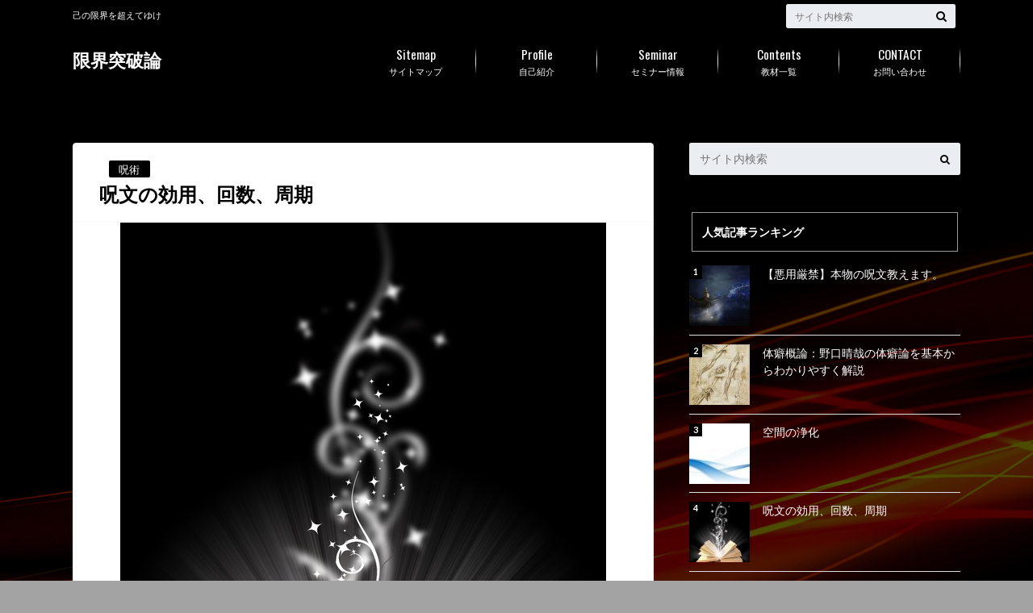

--- FILE ---
content_type: text/html; charset=UTF-8
request_url: https://genkaitopparon.com/archives/486
body_size: 19129
content:
<!doctype html>

<!--[if lt IE 7]><html lang="ja"
	prefix="og: https://ogp.me/ns#"  class="no-js lt-ie9 lt-ie8 lt-ie7"><![endif]-->
<!--[if (IE 7)&!(IEMobile)]><html lang="ja"
	prefix="og: https://ogp.me/ns#"  class="no-js lt-ie9 lt-ie8"><![endif]-->
<!--[if (IE 8)&!(IEMobile)]><html lang="ja"
	prefix="og: https://ogp.me/ns#"  class="no-js lt-ie9"><![endif]-->
<!--[if gt IE 8]><!--> <html lang="ja"
	prefix="og: https://ogp.me/ns#"  class="no-js"><!--<![endif]-->

	<head>
		<meta charset="utf-8">

		<meta http-equiv="X-UA-Compatible" content="IE=edge">

		

		<meta name="HandheldFriendly" content="True">
		<meta name="MobileOptimized" content="320">
		<meta name="viewport" content="width=device-width, initial-scale=1"/>
		<link rel="apple-touch-icon" href="https://genkaitopparon.com/wp-content/uploads/2016/10/0001.jpg">
		<link rel="icon" href="https://genkaitopparon.com/wp-content/uploads/2016/10/0001.jpg">

		<link rel="pingback" href="https://genkaitopparon.com/xmlrpc.php">

		<!--[if IE]><link rel="shortcut icon" href="https://genkaitopparon.com/wp-content/uploads/2016/10/0001.jpg"><![endif]-->		<!--[if lt IE 9]>
		<script src="//html5shiv.googlecode.com/svn/trunk/html5.js"></script>
		<script src="//css3-mediaqueries-js.googlecode.com/svn/trunk/css3-mediaqueries.js"></script>
		<![endif]-->



		
		<!-- All in One SEO 4.1.5.3 -->
		<title>呪文の効用、回数、周期 | 限界突破論</title>
		<meta name="robots" content="noindex, nofollow, max-image-preview:large" />
		<link rel="canonical" href="https://genkaitopparon.com/archives/486" />
		<meta property="og:locale" content="ja_JP" />
		<meta property="og:site_name" content="限界突破論 | 己の限界を超えてゆけ" />
		<meta property="og:type" content="article" />
		<meta property="og:title" content="呪文の効用、回数、周期 | 限界突破論" />
		<meta property="og:url" content="https://genkaitopparon.com/archives/486" />
		<meta property="article:published_time" content="2016-03-31T06:14:50+00:00" />
		<meta property="article:modified_time" content="2016-10-13T07:44:39+00:00" />
		<meta name="twitter:card" content="summary" />
		<meta name="twitter:domain" content="genkaitopparon.com" />
		<meta name="twitter:title" content="呪文の効用、回数、周期 | 限界突破論" />
		<script type="application/ld+json" class="aioseo-schema">
			{"@context":"https:\/\/schema.org","@graph":[{"@type":"WebSite","@id":"https:\/\/genkaitopparon.com\/#website","url":"https:\/\/genkaitopparon.com\/","name":"\u9650\u754c\u7a81\u7834\u8ad6","description":"\u5df1\u306e\u9650\u754c\u3092\u8d85\u3048\u3066\u3086\u3051","inLanguage":"ja","publisher":{"@id":"https:\/\/genkaitopparon.com\/#organization"}},{"@type":"Organization","@id":"https:\/\/genkaitopparon.com\/#organization","name":"\u9650\u754c\u7a81\u7834\u8ad6","url":"https:\/\/genkaitopparon.com\/"},{"@type":"BreadcrumbList","@id":"https:\/\/genkaitopparon.com\/archives\/486#breadcrumblist","itemListElement":[{"@type":"ListItem","@id":"https:\/\/genkaitopparon.com\/#listItem","position":1,"item":{"@type":"WebPage","@id":"https:\/\/genkaitopparon.com\/","name":"\u30db\u30fc\u30e0","description":"\u5df1\u306e\u9650\u754c\u306b\u6311\u6226\u3057\u7d9a\u3051\u308b\u4eba\u751f\u3092\u9078\u3093\u3060\u3042\u306a\u305f\u306b\u5411\u3051\u3066\u3001\u305d\u306e\u624b\u52a9\u3051\u3092\u3059\u308b\u305f\u3081\u306b\u8d85\u5b9f\u8df5\u7684\u306a\u6210\u529f\u6cd5\u5247\u3067\u3042\u308b\u300c\u9650\u754c\u7a81\u7834\u8ad6\u300d\u3092\u304a\u4f1d\u3048\u3057\u3066\u3044\u304d\u307e\u3059\u3002","url":"https:\/\/genkaitopparon.com\/"}}]},{"@type":"Person","@id":"https:\/\/genkaitopparon.com\/archives\/author\/koumoto#author","url":"https:\/\/genkaitopparon.com\/archives\/author\/koumoto","name":"koumoto","image":{"@type":"ImageObject","@id":"https:\/\/genkaitopparon.com\/archives\/486#authorImage","url":"https:\/\/genkaitopparon.com\/wp-content\/uploads\/2018\/09\/koumoto_avatar_1537260733-96x96.jpg","width":96,"height":96,"caption":"koumoto"}},{"@type":"WebPage","@id":"https:\/\/genkaitopparon.com\/archives\/486#webpage","url":"https:\/\/genkaitopparon.com\/archives\/486","name":"\u546a\u6587\u306e\u52b9\u7528\u3001\u56de\u6570\u3001\u5468\u671f | \u9650\u754c\u7a81\u7834\u8ad6","inLanguage":"ja","isPartOf":{"@id":"https:\/\/genkaitopparon.com\/#website"},"breadcrumb":{"@id":"https:\/\/genkaitopparon.com\/archives\/486#breadcrumblist"},"author":"https:\/\/genkaitopparon.com\/archives\/author\/koumoto#author","creator":"https:\/\/genkaitopparon.com\/archives\/author\/koumoto#author","image":{"@type":"ImageObject","@id":"https:\/\/genkaitopparon.com\/#mainImage","url":"https:\/\/genkaitopparon.com\/wp-content\/uploads\/2016\/03\/Fotolia_11126858_S.jpg","width":602,"height":797,"caption":"Open book magic on black"},"primaryImageOfPage":{"@id":"https:\/\/genkaitopparon.com\/archives\/486#mainImage"},"datePublished":"2016-03-31T06:14:50+09:00","dateModified":"2016-10-13T07:44:39+09:00"},{"@type":"Article","@id":"https:\/\/genkaitopparon.com\/archives\/486#article","name":"\u546a\u6587\u306e\u52b9\u7528\u3001\u56de\u6570\u3001\u5468\u671f | \u9650\u754c\u7a81\u7834\u8ad6","inLanguage":"ja","headline":"\u546a\u6587\u306e\u52b9\u7528\u3001\u56de\u6570\u3001\u5468\u671f","author":{"@id":"https:\/\/genkaitopparon.com\/archives\/author\/koumoto#author"},"publisher":{"@id":"https:\/\/genkaitopparon.com\/#organization"},"datePublished":"2016-03-31T06:14:50+09:00","dateModified":"2016-10-13T07:44:39+09:00","articleSection":"\u546a\u8853, \u8aad\u8005\u304b\u3089\u306e\u58f0","mainEntityOfPage":{"@id":"https:\/\/genkaitopparon.com\/archives\/486#webpage"},"isPartOf":{"@id":"https:\/\/genkaitopparon.com\/archives\/486#webpage"},"image":{"@type":"ImageObject","@id":"https:\/\/genkaitopparon.com\/#articleImage","url":"https:\/\/genkaitopparon.com\/wp-content\/uploads\/2016\/03\/Fotolia_11126858_S.jpg","width":602,"height":797,"caption":"Open book magic on black"}}]}
		</script>
		<!-- All in One SEO -->

<link rel='dns-prefetch' href='//ajax.googleapis.com' />
<link rel='dns-prefetch' href='//fonts.googleapis.com' />
<link rel='dns-prefetch' href='//maxcdn.bootstrapcdn.com' />
<link rel='dns-prefetch' href='//s.w.org' />
<link rel="alternate" type="application/rss+xml" title="限界突破論 &raquo; フィード" href="https://genkaitopparon.com/feed" />
<link rel="alternate" type="application/rss+xml" title="限界突破論 &raquo; コメントフィード" href="https://genkaitopparon.com/comments/feed" />
<link rel="alternate" type="application/rss+xml" title="限界突破論 &raquo; 呪文の効用、回数、周期 のコメントのフィード" href="https://genkaitopparon.com/archives/486/feed" />
		<!-- This site uses the Google Analytics by ExactMetrics plugin v7.10.0 - Using Analytics tracking - https://www.exactmetrics.com/ -->
							<script
				src="//www.googletagmanager.com/gtag/js?id=UA-56062363-16"  data-cfasync="false" data-wpfc-render="false" type="text/javascript" async></script>
			<script data-cfasync="false" data-wpfc-render="false" type="text/javascript">
				var em_version = '7.10.0';
				var em_track_user = true;
				var em_no_track_reason = '';
				
								var disableStrs = [
															'ga-disable-UA-56062363-16',
									];

				/* Function to detect opted out users */
				function __gtagTrackerIsOptedOut() {
					for (var index = 0; index < disableStrs.length; index++) {
						if (document.cookie.indexOf(disableStrs[index] + '=true') > -1) {
							return true;
						}
					}

					return false;
				}

				/* Disable tracking if the opt-out cookie exists. */
				if (__gtagTrackerIsOptedOut()) {
					for (var index = 0; index < disableStrs.length; index++) {
						window[disableStrs[index]] = true;
					}
				}

				/* Opt-out function */
				function __gtagTrackerOptout() {
					for (var index = 0; index < disableStrs.length; index++) {
						document.cookie = disableStrs[index] + '=true; expires=Thu, 31 Dec 2099 23:59:59 UTC; path=/';
						window[disableStrs[index]] = true;
					}
				}

				if ('undefined' === typeof gaOptout) {
					function gaOptout() {
						__gtagTrackerOptout();
					}
				}
								window.dataLayer = window.dataLayer || [];

				window.ExactMetricsDualTracker = {
					helpers: {},
					trackers: {},
				};
				if (em_track_user) {
					function __gtagDataLayer() {
						dataLayer.push(arguments);
					}

					function __gtagTracker(type, name, parameters) {
						if (!parameters) {
							parameters = {};
						}

						if (parameters.send_to) {
							__gtagDataLayer.apply(null, arguments);
							return;
						}

						if (type === 'event') {
							
														parameters.send_to = exactmetrics_frontend.ua;
							__gtagDataLayer(type, name, parameters);
													} else {
							__gtagDataLayer.apply(null, arguments);
						}
					}

					__gtagTracker('js', new Date());
					__gtagTracker('set', {
						'developer_id.dNDMyYj': true,
											});
															__gtagTracker('config', 'UA-56062363-16', {"forceSSL":"true"} );
										window.gtag = __gtagTracker;										(function () {
						/* https://developers.google.com/analytics/devguides/collection/analyticsjs/ */
						/* ga and __gaTracker compatibility shim. */
						var noopfn = function () {
							return null;
						};
						var newtracker = function () {
							return new Tracker();
						};
						var Tracker = function () {
							return null;
						};
						var p = Tracker.prototype;
						p.get = noopfn;
						p.set = noopfn;
						p.send = function () {
							var args = Array.prototype.slice.call(arguments);
							args.unshift('send');
							__gaTracker.apply(null, args);
						};
						var __gaTracker = function () {
							var len = arguments.length;
							if (len === 0) {
								return;
							}
							var f = arguments[len - 1];
							if (typeof f !== 'object' || f === null || typeof f.hitCallback !== 'function') {
								if ('send' === arguments[0]) {
									var hitConverted, hitObject = false, action;
									if ('event' === arguments[1]) {
										if ('undefined' !== typeof arguments[3]) {
											hitObject = {
												'eventAction': arguments[3],
												'eventCategory': arguments[2],
												'eventLabel': arguments[4],
												'value': arguments[5] ? arguments[5] : 1,
											}
										}
									}
									if ('pageview' === arguments[1]) {
										if ('undefined' !== typeof arguments[2]) {
											hitObject = {
												'eventAction': 'page_view',
												'page_path': arguments[2],
											}
										}
									}
									if (typeof arguments[2] === 'object') {
										hitObject = arguments[2];
									}
									if (typeof arguments[5] === 'object') {
										Object.assign(hitObject, arguments[5]);
									}
									if ('undefined' !== typeof arguments[1].hitType) {
										hitObject = arguments[1];
										if ('pageview' === hitObject.hitType) {
											hitObject.eventAction = 'page_view';
										}
									}
									if (hitObject) {
										action = 'timing' === arguments[1].hitType ? 'timing_complete' : hitObject.eventAction;
										hitConverted = mapArgs(hitObject);
										__gtagTracker('event', action, hitConverted);
									}
								}
								return;
							}

							function mapArgs(args) {
								var arg, hit = {};
								var gaMap = {
									'eventCategory': 'event_category',
									'eventAction': 'event_action',
									'eventLabel': 'event_label',
									'eventValue': 'event_value',
									'nonInteraction': 'non_interaction',
									'timingCategory': 'event_category',
									'timingVar': 'name',
									'timingValue': 'value',
									'timingLabel': 'event_label',
									'page': 'page_path',
									'location': 'page_location',
									'title': 'page_title',
								};
								for (arg in args) {
																		if (!(!args.hasOwnProperty(arg) || !gaMap.hasOwnProperty(arg))) {
										hit[gaMap[arg]] = args[arg];
									} else {
										hit[arg] = args[arg];
									}
								}
								return hit;
							}

							try {
								f.hitCallback();
							} catch (ex) {
							}
						};
						__gaTracker.create = newtracker;
						__gaTracker.getByName = newtracker;
						__gaTracker.getAll = function () {
							return [];
						};
						__gaTracker.remove = noopfn;
						__gaTracker.loaded = true;
						window['__gaTracker'] = __gaTracker;
					})();
									} else {
										console.log("");
					(function () {
						function __gtagTracker() {
							return null;
						}

						window['__gtagTracker'] = __gtagTracker;
						window['gtag'] = __gtagTracker;
					})();
									}
			</script>
				<!-- / Google Analytics by ExactMetrics -->
				<script type="text/javascript">
			window._wpemojiSettings = {"baseUrl":"https:\/\/s.w.org\/images\/core\/emoji\/13.1.0\/72x72\/","ext":".png","svgUrl":"https:\/\/s.w.org\/images\/core\/emoji\/13.1.0\/svg\/","svgExt":".svg","source":{"concatemoji":"https:\/\/genkaitopparon.com\/wp-includes\/js\/wp-emoji-release.min.js"}};
			!function(e,a,t){var n,r,o,i=a.createElement("canvas"),p=i.getContext&&i.getContext("2d");function s(e,t){var a=String.fromCharCode;p.clearRect(0,0,i.width,i.height),p.fillText(a.apply(this,e),0,0);e=i.toDataURL();return p.clearRect(0,0,i.width,i.height),p.fillText(a.apply(this,t),0,0),e===i.toDataURL()}function c(e){var t=a.createElement("script");t.src=e,t.defer=t.type="text/javascript",a.getElementsByTagName("head")[0].appendChild(t)}for(o=Array("flag","emoji"),t.supports={everything:!0,everythingExceptFlag:!0},r=0;r<o.length;r++)t.supports[o[r]]=function(e){if(!p||!p.fillText)return!1;switch(p.textBaseline="top",p.font="600 32px Arial",e){case"flag":return s([127987,65039,8205,9895,65039],[127987,65039,8203,9895,65039])?!1:!s([55356,56826,55356,56819],[55356,56826,8203,55356,56819])&&!s([55356,57332,56128,56423,56128,56418,56128,56421,56128,56430,56128,56423,56128,56447],[55356,57332,8203,56128,56423,8203,56128,56418,8203,56128,56421,8203,56128,56430,8203,56128,56423,8203,56128,56447]);case"emoji":return!s([10084,65039,8205,55357,56613],[10084,65039,8203,55357,56613])}return!1}(o[r]),t.supports.everything=t.supports.everything&&t.supports[o[r]],"flag"!==o[r]&&(t.supports.everythingExceptFlag=t.supports.everythingExceptFlag&&t.supports[o[r]]);t.supports.everythingExceptFlag=t.supports.everythingExceptFlag&&!t.supports.flag,t.DOMReady=!1,t.readyCallback=function(){t.DOMReady=!0},t.supports.everything||(n=function(){t.readyCallback()},a.addEventListener?(a.addEventListener("DOMContentLoaded",n,!1),e.addEventListener("load",n,!1)):(e.attachEvent("onload",n),a.attachEvent("onreadystatechange",function(){"complete"===a.readyState&&t.readyCallback()})),(n=t.source||{}).concatemoji?c(n.concatemoji):n.wpemoji&&n.twemoji&&(c(n.twemoji),c(n.wpemoji)))}(window,document,window._wpemojiSettings);
		</script>
		<style type="text/css">
img.wp-smiley,
img.emoji {
	display: inline !important;
	border: none !important;
	box-shadow: none !important;
	height: 1em !important;
	width: 1em !important;
	margin: 0 .07em !important;
	vertical-align: -0.1em !important;
	background: none !important;
	padding: 0 !important;
}
</style>
	<link rel='stylesheet' id='wp-block-library-css'  href='https://genkaitopparon.com/wp-includes/css/dist/block-library/style.min.css' type='text/css' media='all' />
<link rel='stylesheet' id='contact-form-7-css'  href='https://genkaitopparon.com/wp-content/plugins/contact-form-7/includes/css/styles.css' type='text/css' media='all' />
<link rel='stylesheet' id='toc-screen-css'  href='https://genkaitopparon.com/wp-content/plugins/table-of-contents-plus/screen.min.css' type='text/css' media='all' />
<link rel='stylesheet' id='wordpress-popular-posts-css-css'  href='https://genkaitopparon.com/wp-content/plugins/wordpress-popular-posts/assets/css/wpp.css' type='text/css' media='all' />
<link rel='stylesheet' id='style-css'  href='https://genkaitopparon.com/wp-content/themes/albatros/style.css' type='text/css' media='all' />
<link rel='stylesheet' id='child-style-css'  href='https://genkaitopparon.com/wp-content/themes/albatros_custom/style.css' type='text/css' media='all' />
<link rel='stylesheet' id='shortcode-css'  href='https://genkaitopparon.com/wp-content/themes/albatros/library/css/shortcode.css' type='text/css' media='all' />
<link rel='stylesheet' id='gf_Oswald-css'  href='//fonts.googleapis.com/css?family=Oswald%3A400%2C300%2C700' type='text/css' media='all' />
<link rel='stylesheet' id='gf_Lato-css'  href='//fonts.googleapis.com/css?family=Lato%3A400%2C700%2C400italic%2C700italic' type='text/css' media='all' />
<link rel='stylesheet' id='fontawesome-css'  href='//maxcdn.bootstrapcdn.com/font-awesome/4.6.0/css/font-awesome.min.css' type='text/css' media='all' />
<script type='text/javascript' src='https://genkaitopparon.com/wp-content/plugins/google-analytics-dashboard-for-wp/assets/js/frontend-gtag.min.js' id='exactmetrics-frontend-script-js'></script>
<script data-cfasync="false" data-wpfc-render="false" type="text/javascript" id='exactmetrics-frontend-script-js-extra'>/* <![CDATA[ */
var exactmetrics_frontend = {"js_events_tracking":"true","download_extensions":"zip,mp3,mpeg,pdf,docx,pptx,xlsx,rar","inbound_paths":"[{\"path\":\"\\\/go\\\/\",\"label\":\"affiliate\"},{\"path\":\"\\\/recommend\\\/\",\"label\":\"affiliate\"}]","home_url":"https:\/\/genkaitopparon.com","hash_tracking":"false","ua":"UA-56062363-16","v4_id":""};/* ]]> */
</script>
<script type='text/javascript' src='//ajax.googleapis.com/ajax/libs/jquery/1.12.2/jquery.min.js' id='jquery-js'></script>
<script type='application/json' id='wpp-json'>
{"sampling_active":0,"sampling_rate":100,"ajax_url":"https:\/\/genkaitopparon.com\/wp-json\/wordpress-popular-posts\/v1\/popular-posts","api_url":"https:\/\/genkaitopparon.com\/wp-json\/wordpress-popular-posts","ID":486,"token":"77a0bd7fc9","lang":0,"debug":0}
</script>
<script type='text/javascript' src='https://genkaitopparon.com/wp-content/plugins/wordpress-popular-posts/assets/js/wpp.min.js' id='wpp-js-js'></script>
<link rel="https://api.w.org/" href="https://genkaitopparon.com/wp-json/" /><link rel="alternate" type="application/json" href="https://genkaitopparon.com/wp-json/wp/v2/posts/486" /><link rel='shortlink' href='https://genkaitopparon.com/?p=486' />
<link rel="alternate" type="application/json+oembed" href="https://genkaitopparon.com/wp-json/oembed/1.0/embed?url=https%3A%2F%2Fgenkaitopparon.com%2Farchives%2F486" />
<link rel="alternate" type="text/xml+oembed" href="https://genkaitopparon.com/wp-json/oembed/1.0/embed?url=https%3A%2F%2Fgenkaitopparon.com%2Farchives%2F486&#038;format=xml" />
        <style>
            @-webkit-keyframes bgslide {
                from {
                    background-position-x: 0;
                }
                to {
                    background-position-x: -200%;
                }
            }

            @keyframes bgslide {
                    from {
                        background-position-x: 0;
                    }
                    to {
                        background-position-x: -200%;
                    }
            }

            .wpp-widget-placeholder {
                margin: 0 auto;
                width: 60px;
                height: 3px;
                background: #dd3737;
                background: -webkit-gradient(linear, left top, right top, from(#dd3737), color-stop(10%, #571313), to(#dd3737));
                background: linear-gradient(90deg, #dd3737 0%, #571313 10%, #dd3737 100%);
                background-size: 200% auto;
                border-radius: 3px;
                -webkit-animation: bgslide 1s infinite linear;
                animation: bgslide 1s infinite linear;
            }
        </style>
        <style type="text/css">
body{color: #000000;}
a{color: #1111cc;}
a:hover{color: #1111cc;}
#main .article footer .post-categories li a,#main .article footer .tags a{  background: #1111cc;  border:1px solid #1111cc;}
#main .article footer .tags a{color:#1111cc; background: none;}
#main .article footer .post-categories li a:hover,#main .article footer .tags a:hover{ background:#1111cc;  border-color:#1111cc;}
input[type="text"],input[type="password"],input[type="datetime"],input[type="datetime-local"],input[type="date"],input[type="month"],input[type="time"],input[type="week"],input[type="number"],input[type="email"],input[type="url"],input[type="search"],input[type="tel"],input[type="color"],select,textarea,.field { background-color: #eaedf2;}
/*ヘッダー*/
.header{background: #000000;}
.header .subnav .site_description,.header .mobile_site_description{color:  #fff;}
.nav li a,.subnav .linklist li a,.subnav .linklist li a:before {color: #ffffff;}
.nav li a:hover,.subnav .linklist li a:hover{color:#FFFF00;}
.subnav .contactbutton a{background: #b22929;}
.subnav .contactbutton a:hover{background:#e5b562;}
@media only screen and (min-width: 768px) {
	.nav ul {background: #000000;}
	.nav li ul.sub-menu li a{color: #dd3333;}
}
/*メインエリア*/
.byline .cat-name{background: #000000; color:  #fff;}
.widgettitle {background: #000000; color:  #fff;}
.widget li a:after{color: #000000!important;}

/* 投稿ページ吹き出し見出し */
.single .entry-content h2{background: #d63333;}
.single .entry-content h2:after{border-top-color:#d63333;}
/* リスト要素 */
.entry-content ul li:before{ background: #d63333;}
.entry-content ol li:before{ background: #d63333;}
/* カテゴリーラベル */
.single .authorbox .author-newpost li .cat-name,.related-box li .cat-name{ background: #000000;color:  #fff;}
/* CTA */
.cta-inner{ background: #000000;}
/* ローカルナビ */
.local-nav .title a{ background: #1111cc;}
.local-nav .current_page_item a{color:#1111cc;}
/* ランキングバッジ */
ul.wpp-list li a:before{background: #000000;color:  #fff;}
/* アーカイブのボタン */
.readmore a{border:1px solid #1111cc;color:#1111cc;}
.readmore a:hover{background:#1111cc;color:#fff;}
/* ボタンの色 */
.btn-wrap a{background: #1111cc;border: 1px solid #1111cc;}
.btn-wrap a:hover{background: #1111cc;}
.btn-wrap.simple a{border:1px solid #1111cc;color:#1111cc;}
.btn-wrap.simple a:hover{background:#1111cc;}
/* コメント */
.blue-btn, .comment-reply-link, #submit { background-color: #1111cc; }
.blue-btn:hover, .comment-reply-link:hover, #submit:hover, .blue-btn:focus, .comment-reply-link:focus, #submit:focus {background-color: #1111cc; }
/* サイドバー */
.widget a{text-decoration:none; color:#ffffff;}
.widget a:hover{color:#eeee22;}
/*フッター*/
#footer-top{background-color: #000000; color: #ffffff;}
.footer a,#footer-top a{color: #dd3333;}
#footer-top .widgettitle{color: #ffffff;}
.footer {background-color: #000000;color: #ffffff;}
.footer-links li:before{ color: #000000;}
/* ページネーション */
.pagination a, .pagination span,.page-links a , .page-links ul > li > span{color: #1111cc;}
.pagination a:hover, .pagination a:focus,.page-links a:hover, .page-links a:focus{background-color: #1111cc;}
.pagination .current:hover, .pagination .current:focus{color: #1111cc;}
</style>
<style type="text/css">.broken_link, a.broken_link {
	text-decoration: line-through;
}</style><style type="text/css" id="custom-background-css">
body.custom-background { background-color: #a3a3a3; background-image: url("https://genkaitopparon.com/wp-content/uploads/2016/10/001-1.jpg"); background-position: center top; background-size: auto; background-repeat: repeat; background-attachment: scroll; }
</style>
	<link rel="icon" href="https://genkaitopparon.com/wp-content/uploads/2016/10/0001-150x150.jpg" sizes="32x32" />
<link rel="icon" href="https://genkaitopparon.com/wp-content/uploads/2016/10/0001-300x300.jpg" sizes="192x192" />
<link rel="apple-touch-icon" href="https://genkaitopparon.com/wp-content/uploads/2016/10/0001-300x300.jpg" />
<meta name="msapplication-TileImage" content="https://genkaitopparon.com/wp-content/uploads/2016/10/0001-300x300.jpg" />
		<style type="text/css" id="wp-custom-css">
			/*
ここに独自の CSS を追加することができます。

詳しくは上のヘルプアイコンをクリックしてください。
*/

a{text-decoration:none;}
a:hover{text-decoration:underline;}


.add .widget{
	font-size:18px;
}

@media screen and (min-width: 700px) {
	.let{
		border:1px solid #555;
		padding:10px 10px 0;
		text-align:left;
		width: 80%;
		margin: 0 auto;
	}
}
@media screen and (max-width: 700px) {
	.let{
		border:1px solid #555;
		padding:10px 10px 0;
		text-align:left;
	}
	.let br{
		display:none;
	}
}





.kyouzai {
    background: url(https://la-asp.com/wp-content/uploads/2017/02/b_ornament_136_0L.png) no-repeat;
    background-position: center bottom;
    background-size: contain;
    padding: 0 0 23px 0;
    color: #222;
    font-size: 30px;
    font-size: 2.5rem;
    font-weight: bold;
    line-height: 1.3;
    text-align: center;
    margin: 0 0 -0.2em;
}
.seiton01 tbody {
    border-bottom: 2px solid #555;
}

.bitmenu{
    border: 1px solid #aaa;
    margin: 0;
    padding: 12px;
    background-color: #fafafa;
    line-height: 35px;
}





/*ボタン*/
.btn-green{
border: 1px solid #7EA835;
    background: #7EA835 url(https://la-asp.com/wp-content/themes/refinepro/img/shortcodes/bg-btn.png) repeat-x left center;
    box-shadow: 0 1px 2px rgba(0, 0, 0, 0.3), 0 1px 0 #7EA835, 0 2px 3px rgba(0, 0, 0, 0.33);
}
.btn-orange{
border: 1px solid #ED9B1A;
    background: #ED9B1A url(https://la-asp.com/wp-content/themes/refinepro/img/shortcodes/bg-btn.png) repeat-x left center;
    box-shadow: 0 1px 2px rgba(0, 0, 0, 0.3), 0 1px 0 #7EA835, 0 2px 3px rgba(0, 0, 0, 0.33);
}
.btn_l {
    display: block;
    margin: 0 20px 20px;
    padding: 18px 20px 16px;
    color: #fff !important;
    text-align: center;
    text-decoration: none !important;
    text-shadow: 0 1px 2px rgba(0, 0, 0, 0.66);
    letter-spacing: 1px;
    font-size: 18px;
    font-size: 1.39rem;
    line-height: 1;
}
.btn_l:before {
		content: url(https://la-asp.com/wp-content/themes/refinepro/img/shortcodes/btn-img.png);
    vertical-align: -4px;
    margin-right: 5px;
}
.btn_l:after {
		content: none !important;
}



@media screen and (min-width: 700px) {
.seminormovie{ width:80%; margin:0 auto;}
}
@media screen and (max-width: 700px) {
.seminormovie{ width:100%; }
}
		</style>
		
		
	</head>

	<body data-rsssl=1 class="post-template-default single single-post postid-486 single-format-standard custom-background">
		
		<div id="container">

		
			
			<header class="header" role="banner">

				<div id="inner-header" class="wrap cf">


					
<div id="logo">
																		<p class="h1 text"><a href="https://genkaitopparon.com">限界突破論</a></p>
											</div>					
					
					<div class="subnav cf">
										<p class="site_description">己の限界を超えてゆけ</p>
										
										
										
					<form role="search" method="get" id="searchform" class="searchform" action="https://genkaitopparon.com/">
    <div>
        <label for="s" class="screen-reader-text"></label>
        <input type="search" id="s" name="s" value="" placeholder="サイト内検索" /><button type="submit" id="searchsubmit" ><i class="fa fa-search"></i></button>
    </div>
</form>					</div>

					<nav id="g_nav" role="navigation">
						<ul id="menu-%e3%82%b0%e3%83%ad%e3%83%bc%e3%83%90%e3%83%ab%e3%83%a1%e3%83%8b%e3%83%a5%e3%83%bc" class="nav top-nav cf"><li id="menu-item-508" class="menu-item menu-item-type-post_type menu-item-object-page menu-item-508"><a href="https://genkaitopparon.com/site_map">サイトマップ<span class="gf">Sitemap</span></a></li>
<li id="menu-item-899" class="menu-item menu-item-type-post_type menu-item-object-page menu-item-899"><a href="https://genkaitopparon.com/profile">自己紹介<span class="gf">Profile</span></a></li>
<li id="menu-item-511" class="menu-item menu-item-type-post_type menu-item-object-page menu-item-511"><a href="https://genkaitopparon.com/seminar">セミナー情報<span class="gf">Seminar</span></a></li>
<li id="menu-item-885" class="menu-item menu-item-type-post_type menu-item-object-page menu-item-885"><a href="https://genkaitopparon.com/contents">教材一覧<span class="gf">Contents</span></a></li>
<li id="menu-item-510" class="menu-item menu-item-type-post_type menu-item-object-page menu-item-510"><a href="https://genkaitopparon.com/contact">お問い合わせ<span class="gf">CONTACT</span></a></li>
</ul>
					</nav>

				</div>

			</header>


<div id="breadcrumb" class="breadcrumb inner wrap cf"><ul itemscope itemtype="http://schema.org/BreadcrumbList"><li itemprop="itemListElement" itemscope itemtype="http://schema.org/ListItem" class="bc_homelink"><a itemprop="item" href="https://genkaitopparon.com/"><span itemprop="name">HOME</span></a><meta itemprop="position" content="1" /></li><li itemprop="itemListElement" itemscope itemtype="http://schema.org/ListItem"><a itemprop="item" href="https://genkaitopparon.com/archives/category/%e5%91%aa%e8%a1%93"><span itemprop="name">呪術</span></a><meta itemprop="position" content="2" /></li><li itemprop="itemListElement" itemscope itemtype="http://schema.org/ListItem" class="bc_posttitle"><span itemprop="name">呪文の効用、回数、周期</span><meta itemprop="position" content="3" /></li></ul></div>			
			


			<div id="content">

				<div id="inner-content" class="wrap cf">

					<main id="main" class="m-all t-2of3 d-5of7 cf" role="main">

						

		              <article id="post-486" class="post-486 post type-post status-publish format-standard has-post-thumbnail hentry category-11 category-25 article cf" role="article">
		
		                <header class="article-header entry-header">
		                  <p class="byline entry-meta vcard">
			                		
							<span class="date entry-date updated" itemprop="datePublished" datetime="2016-03-31">2016.03.31</span>
			                <span class="cat-name cat-id-11">呪術</span>
			                <span class="author" style="display: none;"><span class="fn">koumoto</span></span>
		
		                  </p>
		
		
		                  <h1 class="entry-title single-title" itemprop="headline" rel="bookmark">呪文の効用、回数、周期</h1>
		
		                </header>
		
												<figure class="eyecatch">
							<img width="602" height="797" src="[data-uri]" data-src="https://genkaitopparon.com/wp-content/uploads/2016/03/Fotolia_11126858_S.jpg" class="attachment-single-thum size-single-thum wp-post-image" alt="" loading="lazy" srcset="https://genkaitopparon.com/wp-content/uploads/2016/03/Fotolia_11126858_S.jpg 602w, https://genkaitopparon.com/wp-content/uploads/2016/03/Fotolia_11126858_S-227x300.jpg 227w" sizes="(max-width: 602px) 100vw, 602px" /><noscript><img width="602" height="797" src="https://genkaitopparon.com/wp-content/uploads/2016/03/Fotolia_11126858_S.jpg" class="attachment-single-thum size-single-thum wp-post-image" alt="" loading="lazy" srcset="https://genkaitopparon.com/wp-content/uploads/2016/03/Fotolia_11126858_S.jpg 602w, https://genkaitopparon.com/wp-content/uploads/2016/03/Fotolia_11126858_S-227x300.jpg 227w" sizes="(max-width: 602px) 100vw, 602px" /></noscript>						</figure>
						
												
<div class="share short">

<div class="sns">
<ul class="cf">

<li class="twitter"> 
<a target="blank" href="//twitter.com/intent/tweet?url=https%3A%2F%2Fgenkaitopparon.com%2Farchives%2F486&text=%E5%91%AA%E6%96%87%E3%81%AE%E5%8A%B9%E7%94%A8%E3%80%81%E5%9B%9E%E6%95%B0%E3%80%81%E5%91%A8%E6%9C%9F&tw_p=tweetbutton" onclick="window.open(this.href, 'tweetwindow', 'width=550, height=450,personalbar=0,toolbar=0,scrollbars=1,resizable=1'); return false;"><i class="fa fa-twitter"></i><span class="text">Twitter</span><span class="count"></span></a>
</li>

<li class="facebook">
<a href="http://www.facebook.com/sharer.php?src=bm&u=https%3A%2F%2Fgenkaitopparon.com%2Farchives%2F486&t=" onclick="javascript:window.open(this.href, '', 'menubar=no,toolbar=no,resizable=yes,scrollbars=yes,height=300,width=600');return false;"><i class="fa fa-facebook"></i>
<span class="text">Facebook</span><span class="count"></span></a>
</li>

<li class="hatebu">       
<a href="//b.hatena.ne.jp/add?mode=confirm&url=https://genkaitopparon.com/archives/486&title=%E5%91%AA%E6%96%87%E3%81%AE%E5%8A%B9%E7%94%A8%E3%80%81%E5%9B%9E%E6%95%B0%E3%80%81%E5%91%A8%E6%9C%9F" onclick="window.open(this.href, 'HBwindow', 'width=600, height=400, menubar=no, toolbar=no, scrollbars=yes'); return false;" target="_blank"><span class="text">はてブ</span><span class="count"></span></a>
</li>

<li class="line">
<a href="//line.me/R/msg/text/?%0Ahttps%3A%2F%2Fgenkaitopparon.com%2Farchives%2F486"><span>LINE</span></a>
</li>     

<li class="pocket">
<a href="//getpocket.com/edit?url=https://genkaitopparon.com/archives/486&title=呪文の効用、回数、周期" onclick="window.open(this.href, 'FBwindow', 'width=550, height=350, menubar=no, toolbar=no, scrollbars=yes'); return false;"><i class="fa fa-get-pocket"></i><span class="text">Pocket</span><span class="count"></span></a></li>
</ul>
</div> 


</div>						
						
		                <section class="entry-content cf" itemprop="articleBody">

						

						<p>
甲本です。<br />
<br />
<a href="https://genkaitopparon.com/467" class="broken_link">呪文教えます。</a><br />
<br />
でご紹介した呪文の実践報告が続々と届いていますので、<br />
一部ご紹介させていただきたいと思います。<br />
<br />
ある方は運気アップと恋愛運アップの呪文を<br />
重点的に唱えられているようですが、<br />
<br />
唱え始めてからすぐに逆に職場での人間関係が悪化したり、<br />
金縛りにあったりしたそうで（苦笑）<br />
<br />
これは好転反応なのかと<br />
若干悩まれていました。<br />
<br />
<br />
しかし、その後も地道に続けていくと<br />
<br />
通っているジムで<br />
主婦数名にトレーニング法を教える流れになり<br />
なんやかんやで話が盛り上がったり、<br />
<br />
同じくジムでいきなり女の子から<br />
声をかけられたりしたそうです。<br />
<br />
今まで女性の方から声をかけられるということは<br />
なかったそうなので、<br />
本来縁のないところに縁を生み出す<br />
呪文の力に大変関心されていました。<br />
<br />
<br />
他にも、災いを避ける呪文を唱えていたら<br />
年をまたいで苦しんでいた痔が<br />
その日の内に治ったという報告も受けています。<br />
<br />
痔も治っちゃうんですねー（笑）<br />
<br />
これにはさすがに僕も驚きました。<br />
<br />
<br />
また、別の方は<br />
唱え始めたその日から電車の乗り換えがスムーズになり、<br />
普段は全然座れないのに全部座れた。<br />
<br />
さらに、仕事の人間関係でのトラブルが<br />
うまく収まった。<br />
<br />
と喜ばれていました。<br />
<br />
<br />
そして、<br />
<br />
全てが呪文の効果なのかどうかはわからないけども、<br />
<br />
“心の支えになったのは確か”<br />
<br />
だとも。<br />
<br />
<br />
個人的な感想としても<br />
確かにその部分は大きいですねー。<br />
<br />
僕自身も今は毎日のように<br />
様々な呪文や真言を唱えていますが、<br />
やはり心が落ち着きます。<br />
<br />
<br />
また、お風呂で唱える事も<br />
非常に効果的ですね。<br />
<br />
水は情報を瞬間転写します。<br />
<br />
実際、ポジティブな言葉をかけて作られた氷と<br />
ネガティブな言葉をかけられて作られた氷では<br />
氷の結晶の美しさが全然違うという<br />
科学的な実験結果も出ています。<br />
<br />
ポジティブな言葉かけをするだけで<br />
氷の結晶は非常に美しい形になるんですね。<br />
<br />
<br />
その他にも植物や農作物なんかも<br />
声掛けをしてあげることで<br />
よく育ったり甘みを増したりするのは<br />
結構有名な話です。<br />
<br />
<br />
それでは、お風呂で呪文や真言を唱えると<br />
どうなるでしょうか？<br />
<br />
呪文や真言のエネルギーが<br />
お湯に瞬間転写します。<br />
<br />
そして、あなたはその中に<br />
全身を浸すわけです。<br />
<br />
想像しただけでも気持ちいいですよね。<br />
<br />
これは単に運気アップだけでなく<br />
身体の浄化や健康維持にも効果があると<br />
僕は思っています。<br />
<br />
<br />
ある密教系の方はガンの妻のために<br />
自分が先にお風呂に入り、<br />
黙々と真言を唱えお湯に瞬間転写していたそうです。<br />
<br />
奥様はその真言入りのお風呂に入るわけですが、<br />
みるみるうちに病状が回復していったそうな。<br />
<br />
呪文や真言一つとっても<br />
非常に多彩な活用法がありますので、<br />
ぜひいろいろと試してみてください。<br />
<br />
<br />
で、呪文は何回唱えたらいいですか？<br />
<br />
どれくらいの周期で唱えたらいいですか？<br />
<br />
というような質問を多く頂いていますので<br />
お答えしておきましょう。<br />
<br />
<br />
呪術師のエルさん的には神の数字である<br />
7回か21回が良いとの事でした。<br />
<br />
密教では1時間以上も連続で<br />
唱え続けることもあります。<br />
<br />
僕個人としては、<br />
<br />
「気が済むまで唱えたらいいんじゃないの」<br />
<br />
と思っています（笑）<br />
<br />
<br />
だってね、唱えている内に回数なんか忘れちゃうんですよね。<br />
<br />
「あれ？　今何回目だっけ？」<br />
<br />
みたいな（笑）<br />
<br />
そんな事に頭を使うくらいだったら<br />
気持ちが楽になるまで何回でも唱えたらいいのではないかと。<br />
<br />
一発で気持ちが楽になるのであればそれもよし。<br />
<br />
1人で車を運転している時なんかに<br />
15分位連続で唱え続けてみてもよし。<br />
<br />
<br />
判断基準は<br />
<br />
「気が済むまで」<br />
<br />
というのが僕のやり方です。<br />
<br />
<br />
また、唱える周期としては<br />
朝起きてからとお風呂の中、夜寝る前の3回は<br />
僕は習慣化しています。<br />
<br />
そして、その他にも思い立った時に<br />
いろいろ唱えてみていますね。<br />
<br />
ご参考までに。<br />
<br />
<br />
甲本</p>

													<div class="add">
								<div id="text-4" class="widget widget_text"><h4 class="widgettitle"><span>あなたを「牢獄」から出して差し上げましょう。</span></h4>			<div class="textwidget"><p><a href="https://la-asp.com/lp/kanjizaido-letter.pdf"><img src="https://genkaitopparon.com/wp-content/uploads/2018/12/kanjizaido.png" /></a></p>
<div class="let"><span style="font-size: 16px;">あなたが今後、どれだけのお金や権力を手に入れたとしても<br />
決して感じられない<b>&#8220;本物の自由&#8221;</b>の手に入れ方を、<br />
<span style="color: red;"><b>12/23（日）まで</b></span>の期間限定で公開します。</span><a style="color: #1d38cc; font-size: 18px;" href="https://la-asp.com/lp/kanjizaido-letter.pdf">→詳細を見る</a></p>
</div>
</div>
		</div>							</div>
						
		                </section>

												
						



						

												<div class="sharewrap">
										            <h3>シェア！</h3>
													
<div class="share">

<div class="sns">
<ul class="cf">

<li class="twitter"> 
<a target="blank" href="//twitter.com/intent/tweet?url=https%3A%2F%2Fgenkaitopparon.com%2Farchives%2F486&text=%E5%91%AA%E6%96%87%E3%81%AE%E5%8A%B9%E7%94%A8%E3%80%81%E5%9B%9E%E6%95%B0%E3%80%81%E5%91%A8%E6%9C%9F&tw_p=tweetbutton" onclick="window.open(this.href, 'tweetwindow', 'width=550, height=450,personalbar=0,toolbar=0,scrollbars=1,resizable=1'); return false;"><i class="fa fa-twitter"></i><span class="text">Twitter</span><span class="count"></span></a>
</li>

<li class="facebook">
<a href="http://www.facebook.com/sharer.php?src=bm&u=https%3A%2F%2Fgenkaitopparon.com%2Farchives%2F486&t=%E5%91%AA%E6%96%87%E3%81%AE%E5%8A%B9%E7%94%A8%E3%80%81%E5%9B%9E%E6%95%B0%E3%80%81%E5%91%A8%E6%9C%9F" onclick="javascript:window.open(this.href, '', 'menubar=no,toolbar=no,resizable=yes,scrollbars=yes,height=300,width=600');return false;"><i class="fa fa-facebook"></i>
<span class="text">Facebook</span><span class="count"></span></a>
</li>

<li class="hatebu">       
<a href="//b.hatena.ne.jp/add?mode=confirm&url=https://genkaitopparon.com/archives/486&title=%E5%91%AA%E6%96%87%E3%81%AE%E5%8A%B9%E7%94%A8%E3%80%81%E5%9B%9E%E6%95%B0%E3%80%81%E5%91%A8%E6%9C%9F" onclick="window.open(this.href, 'HBwindow', 'width=600, height=400, menubar=no, toolbar=no, scrollbars=yes'); return false;" target="_blank"><span class="text">はてブ</span><span class="count"></span></a>
</li>

<li class="line">
<a href="//line.me/R/msg/text/?%E5%91%AA%E6%96%87%E3%81%AE%E5%8A%B9%E7%94%A8%E3%80%81%E5%9B%9E%E6%95%B0%E3%80%81%E5%91%A8%E6%9C%9F%0Ahttps%3A%2F%2Fgenkaitopparon.com%2Farchives%2F486"><span class="text">LINE</span></a>
</li>     

<li class="pocket">
<a href="//getpocket.com/edit?url=https://genkaitopparon.com/archives/486&title=呪文の効用、回数、周期" onclick="window.open(this.href, 'FBwindow', 'width=550, height=350, menubar=no, toolbar=no, scrollbars=yes'); return false;"><i class="fa fa-get-pocket"></i><span class="text">Pocket</span><span class="count"></span></a></li>


<li class="feedly">
<a href="https://feedly.com/i/subscription/feed/https%3A%2F%2Fgenkaitopparon.com%2Ffeed"  target="blank"><i class="fa fa-rss"></i><span class="text">feedly</span><span class="count"></span></a></li>    
</ul>
</div>
</div>						</div>
												
						
						

  
  	<div id="respond" class="comment-respond">
		<h3 id="reply-title" class="comment-reply-title">コメントを残す <small><a rel="nofollow" id="cancel-comment-reply-link" href="/archives/486#respond" style="display:none;">コメントをキャンセル</a></small></h3><form action="https://genkaitopparon.com/wp-comments-post.php" method="post" id="commentform" class="comment-form" novalidate><p class="comment-notes"><span id="email-notes">メールアドレスが公開されることはありません。</span> <span class="required">*</span> が付いている欄は必須項目です</p><p class="comment-form-comment"><label for="comment">コメント</label> <textarea id="comment" name="comment" cols="45" rows="8" maxlength="65525" required="required"></textarea></p><p class="comment-form-author"><label for="author">名前 <span class="required">*</span></label> <input id="author" name="author" type="text" value="" size="30" maxlength="245" required='required' /></p>
<p class="comment-form-email"><label for="email">メール <span class="required">*</span></label> <input id="email" name="email" type="email" value="" size="30" maxlength="100" aria-describedby="email-notes" required='required' /></p>
<p class="comment-form-url"><label for="url">サイト</label> <input id="url" name="url" type="url" value="" size="30" maxlength="200" /></p>
<p class="form-submit"><input name="submit" type="submit" id="submit" class="submit" value="コメントを送信" /> <input type='hidden' name='comment_post_ID' value='486' id='comment_post_ID' />
<input type='hidden' name='comment_parent' id='comment_parent' value='0' />
</p><p style="display: none;"><input type="hidden" id="akismet_comment_nonce" name="akismet_comment_nonce" value="31f3a6f4d2" /></p><p style="display: none !important;"><label>&#916;<textarea name="ak_hp_textarea" cols="45" rows="8" maxlength="100"></textarea></label><input type="hidden" id="ak_js" name="ak_js" value="234"/><script>document.getElementById( "ak_js" ).setAttribute( "value", ( new Date() ).getTime() );</script></p><p class="tsa_param_field_tsa_" style="display:none;">email confirm<span class="required">*</span><input type="text" name="tsa_email_param_field___" id="tsa_email_param_field___" size="30" value="" />
	</p><p class="tsa_param_field_tsa_2" style="display:none;">post date<span class="required">*</span><input type="text" name="tsa_param_field_tsa_3" id="tsa_param_field_tsa_3" size="30" value="2026-01-22 23:16:35" />
	</p><p id="throwsSpamAway">日本語が含まれない投稿は無視されますのでご注意ください。（スパム対策）</p></form>	</div><!-- #respond -->
	

		                <footer class="article-footer">

							<div class="category-newpost-wrap">
							<h3><a href="https://genkaitopparon.com/archives/category/%e5%91%aa%e8%a1%93" rel="category tag">呪術</a> / <a href="https://genkaitopparon.com/archives/category/%e8%aa%ad%e8%80%85%e3%81%8b%e3%82%89%e3%81%ae%e5%a3%b0" rel="category tag">読者からの声</a>の最新記事</h3>
														<ul class="category-newpost cf">
																					<li class="cf"><span class="date">2016.03.31</span><a href="https://genkaitopparon.com/archives/486" title="呪文の効用、回数、周期"> 呪文の効用、回数、周期</a></li>
														<li class="cf"><span class="date">2016.03.31</span><a href="https://genkaitopparon.com/archives/482" title="犬神家の話"> 犬神家の話</a></li>
														<li class="cf"><span class="date">2016.03.31</span><a href="https://genkaitopparon.com/archives/478" title="空間の浄化"> 空間の浄化</a></li>
														<li class="cf"><span class="date">2016.02.02</span><a href="https://genkaitopparon.com/archives/467" title="【悪用厳禁】本物の呪文教えます。"> 【悪用厳禁】本物の呪文教えます。</a></li>
																					</ul>
							</div>
	
			                <ul class="post-categories">
	<li><a href="https://genkaitopparon.com/archives/category/%e5%91%aa%e8%a1%93" rel="category tag">呪術</a></li>
	<li><a href="https://genkaitopparon.com/archives/category/%e8%aa%ad%e8%80%85%e3%81%8b%e3%82%89%e3%81%ae%e5%a3%b0" rel="category tag">読者からの声</a></li></ul>			
			                		
		                </footer>
						
		              </article>
		

<div class="authorbox">
						
	<div class="np-post">	
		<div class="navigation">
				<div class="prev"><a href="https://genkaitopparon.com/archives/484" rel="prev">カルマの取り方</a></div>
						<div class="next"><a href="https://genkaitopparon.com/archives/488" rel="next">無理すんな。</a></div>
				</div>
	</div>
</div>


  <div class="related-box original-related cf">
    <div class="inbox">
	    <h2 class="related-h h_ttl"><span class="gf">RECOMMEND</span>こちらの記事も人気です。</h2>
		    <div class="related-post">
				<ul class="related-list cf">

  	        <li rel="bookmark" title="短期間で知識を習得し活かす極意">
		        <a href="https://genkaitopparon.com/archives/22" rel=\"bookmark" title="短期間で知識を習得し活かす極意" class="title">
		        	<figure class="eyecatch">
	        	                <img width="300" height="200" src="[data-uri]" data-src="https://genkaitopparon.com/wp-content/uploads/2013/03/Fotolia_85905791_XS-300x200.jpg" class="attachment-home-thum size-home-thum wp-post-image" alt="" loading="lazy" /><noscript><img width="300" height="200" src="https://genkaitopparon.com/wp-content/uploads/2013/03/Fotolia_85905791_XS-300x200.jpg" class="attachment-home-thum size-home-thum wp-post-image" alt="" loading="lazy" /></noscript>	        		            </figure>
					<span class="cat-name">学習法</span>
					<time class="date">2013.3.24</time>
					<h3 class="ttl">
短期間で知識を習得し活かす極意					</h3>
				</a>
	        </li>
  	        <li rel="bookmark" title="人がいれば得をさせろ。">
		        <a href="https://genkaitopparon.com/archives/99" rel=\"bookmark" title="人がいれば得をさせろ。" class="title">
		        	<figure class="eyecatch">
	        	                <img width="300" height="200" src="[data-uri]" data-src="https://genkaitopparon.com/wp-content/uploads/2013/05/Fotolia_104239135_XS-300x200.jpg" class="attachment-home-thum size-home-thum wp-post-image" alt="" loading="lazy" srcset="https://genkaitopparon.com/wp-content/uploads/2013/05/Fotolia_104239135_XS-300x200.jpg 300w, https://genkaitopparon.com/wp-content/uploads/2013/05/Fotolia_104239135_XS.jpg 424w" sizes="(max-width: 300px) 100vw, 300px" /><noscript><img width="300" height="200" src="https://genkaitopparon.com/wp-content/uploads/2013/05/Fotolia_104239135_XS-300x200.jpg" class="attachment-home-thum size-home-thum wp-post-image" alt="" loading="lazy" srcset="https://genkaitopparon.com/wp-content/uploads/2013/05/Fotolia_104239135_XS-300x200.jpg 300w, https://genkaitopparon.com/wp-content/uploads/2013/05/Fotolia_104239135_XS.jpg 424w" sizes="(max-width: 300px) 100vw, 300px" /></noscript>	        		            </figure>
					<span class="cat-name">成功法則</span>
					<time class="date">2013.5.9</time>
					<h3 class="ttl">
人がいれば得をさせろ。					</h3>
				</a>
	        </li>
  	        <li rel="bookmark" title="人の殺し方、教えます。">
		        <a href="https://genkaitopparon.com/archives/28" rel=\"bookmark" title="人の殺し方、教えます。" class="title">
		        	<figure class="eyecatch">
	        	                <img width="300" height="200" src="[data-uri]" data-src="https://genkaitopparon.com/wp-content/uploads/2013/03/Fotolia_49550669_XS-300x200.jpg" class="attachment-home-thum size-home-thum wp-post-image" alt="" loading="lazy" /><noscript><img width="300" height="200" src="https://genkaitopparon.com/wp-content/uploads/2013/03/Fotolia_49550669_XS-300x200.jpg" class="attachment-home-thum size-home-thum wp-post-image" alt="" loading="lazy" /></noscript>	        		            </figure>
					<span class="cat-name">覇道・王道</span>
					<time class="date">2013.3.24</time>
					<h3 class="ttl">
人の殺し方、教えます。					</h3>
				</a>
	        </li>
  	        <li rel="bookmark" title="言葉の力の活用例">
		        <a href="https://genkaitopparon.com/archives/311" rel=\"bookmark" title="言葉の力の活用例" class="title">
		        	<figure class="eyecatch">
	        	                <img width="300" height="200" src="[data-uri]" data-src="https://genkaitopparon.com/wp-content/uploads/2014/08/d3a8f89c19ad36aa2ae7a9422e342414-300x200.jpg" class="attachment-home-thum size-home-thum wp-post-image" alt="" loading="lazy" /><noscript><img width="300" height="200" src="https://genkaitopparon.com/wp-content/uploads/2014/08/d3a8f89c19ad36aa2ae7a9422e342414-300x200.jpg" class="attachment-home-thum size-home-thum wp-post-image" alt="" loading="lazy" /></noscript>	        		            </figure>
					<span class="cat-name">恋愛</span>
					<time class="date">2014.8.18</time>
					<h3 class="ttl">
言葉の力の活用例					</h3>
				</a>
	        </li>
  	        <li rel="bookmark" title="空間の浄化">
		        <a href="https://genkaitopparon.com/archives/478" rel=\"bookmark" title="空間の浄化" class="title">
		        	<figure class="eyecatch">
	        	                <img width="300" height="200" src="[data-uri]" data-src="https://genkaitopparon.com/wp-content/uploads/2016/03/Fotolia_23976403_XS-300x200.jpg" class="attachment-home-thum size-home-thum wp-post-image" alt="" loading="lazy" srcset="https://genkaitopparon.com/wp-content/uploads/2016/03/Fotolia_23976403_XS-300x200.jpg 300w, https://genkaitopparon.com/wp-content/uploads/2016/03/Fotolia_23976403_XS.jpg 424w" sizes="(max-width: 300px) 100vw, 300px" /><noscript><img width="300" height="200" src="https://genkaitopparon.com/wp-content/uploads/2016/03/Fotolia_23976403_XS-300x200.jpg" class="attachment-home-thum size-home-thum wp-post-image" alt="" loading="lazy" srcset="https://genkaitopparon.com/wp-content/uploads/2016/03/Fotolia_23976403_XS-300x200.jpg 300w, https://genkaitopparon.com/wp-content/uploads/2016/03/Fotolia_23976403_XS.jpg 424w" sizes="(max-width: 300px) 100vw, 300px" /></noscript>	        		            </figure>
					<span class="cat-name">呪術</span>
					<time class="date">2016.3.31</time>
					<h3 class="ttl">
空間の浄化					</h3>
				</a>
	        </li>
  	        <li rel="bookmark" title="武士に二言はない。">
		        <a href="https://genkaitopparon.com/archives/301" rel=\"bookmark" title="武士に二言はない。" class="title">
		        	<figure class="eyecatch">
	        	                <img width="300" height="200" src="[data-uri]" data-src="https://genkaitopparon.com/wp-content/uploads/2014/07/Fotolia_35391719_XS-300x200.jpg" class="attachment-home-thum size-home-thum wp-post-image" alt="" loading="lazy" /><noscript><img width="300" height="200" src="https://genkaitopparon.com/wp-content/uploads/2014/07/Fotolia_35391719_XS-300x200.jpg" class="attachment-home-thum size-home-thum wp-post-image" alt="" loading="lazy" /></noscript>	        		            </figure>
					<span class="cat-name">成功法則</span>
					<time class="date">2014.7.6</time>
					<h3 class="ttl">
武士に二言はない。					</h3>
				</a>
	        </li>
  	        <li rel="bookmark" title="シビれたと言われました。">
		        <a href="https://genkaitopparon.com/archives/293" rel=\"bookmark" title="シビれたと言われました。" class="title">
		        	<figure class="eyecatch">
	        	                <img width="300" height="200" src="[data-uri]" data-src="https://genkaitopparon.com/wp-content/uploads/2014/06/Fotolia_94665124_XS-300x200.jpg" class="attachment-home-thum size-home-thum wp-post-image" alt="" loading="lazy" /><noscript><img width="300" height="200" src="https://genkaitopparon.com/wp-content/uploads/2014/06/Fotolia_94665124_XS-300x200.jpg" class="attachment-home-thum size-home-thum wp-post-image" alt="" loading="lazy" /></noscript>	        		            </figure>
					<span class="cat-name">読者からの声</span>
					<time class="date">2014.6.29</time>
					<h3 class="ttl">
シビれたと言われました。					</h3>
				</a>
	        </li>
  	        <li rel="bookmark" title="犬神家の話">
		        <a href="https://genkaitopparon.com/archives/482" rel=\"bookmark" title="犬神家の話" class="title">
		        	<figure class="eyecatch">
	        	                <img width="300" height="200" src="[data-uri]" data-src="https://genkaitopparon.com/wp-content/uploads/2016/03/Fotolia_76043430_XS-300x200.jpg" class="attachment-home-thum size-home-thum wp-post-image" alt="" loading="lazy" /><noscript><img width="300" height="200" src="https://genkaitopparon.com/wp-content/uploads/2016/03/Fotolia_76043430_XS-300x200.jpg" class="attachment-home-thum size-home-thum wp-post-image" alt="" loading="lazy" /></noscript>	        		            </figure>
					<span class="cat-name">呪術</span>
					<time class="date">2016.3.31</time>
					<h3 class="ttl">
犬神家の話					</h3>
				</a>
	        </li>
  
  			</ul>
	    </div>
    </div>
</div>
  

						
						

					</main>

									<div id="sidebar1" class="sidebar m-all t-1of3 d-2of7 last-col cf" role="complementary">
					
					 
					
										
										
					
											<div id="search-2" class="widget widget_search"><form role="search" method="get" id="searchform" class="searchform" action="https://genkaitopparon.com/">
    <div>
        <label for="s" class="screen-reader-text"></label>
        <input type="search" id="s" name="s" value="" placeholder="サイト内検索" /><button type="submit" id="searchsubmit" ><i class="fa fa-search"></i></button>
    </div>
</form></div>
<div id="wpp-2" class="widget popular-posts">
<h4 class="widgettitle"><span>人気記事ランキング</span></h4>


<ul class="wpp-list wpp-list-with-thumbnails">
<li>
<a href="https://genkaitopparon.com/archives/467" target="_self"><img src="https://genkaitopparon.com/wp-content/uploads/wordpress-popular-posts/467-featured-75x75.jpg" width="75" height="75" alt="" class="wpp-thumbnail wpp_featured wpp_cached_thumb" loading="lazy" /></a>
<a href="https://genkaitopparon.com/archives/467" class="wpp-post-title" target="_self">【悪用厳禁】本物の呪文教えます。</a>
</li>
<li>
<a href="https://genkaitopparon.com/archives/1348" target="_self"><img src="https://genkaitopparon.com/wp-content/uploads/wordpress-popular-posts/1348-featured-75x75.jpg" width="75" height="75" alt="" class="wpp-thumbnail wpp_featured wpp_cached_thumb" loading="lazy" /></a>
<a href="https://genkaitopparon.com/archives/1348" class="wpp-post-title" target="_self">体癖概論：野口晴哉の体癖論を基本からわかりやすく解説</a>
</li>
<li>
<a href="https://genkaitopparon.com/archives/478" target="_self"><img src="https://genkaitopparon.com/wp-content/uploads/wordpress-popular-posts/478-featured-75x75.jpg" width="75" height="75" alt="" class="wpp-thumbnail wpp_featured wpp_cached_thumb" loading="lazy" /></a>
<a href="https://genkaitopparon.com/archives/478" class="wpp-post-title" target="_self">空間の浄化</a>
</li>
<li class="current">
<a href="https://genkaitopparon.com/archives/486" target="_self"><img src="https://genkaitopparon.com/wp-content/uploads/wordpress-popular-posts/486-featured-75x75.jpg" width="75" height="75" alt="" class="wpp-thumbnail wpp_featured wpp_cached_thumb" loading="lazy" /></a>
<a href="https://genkaitopparon.com/archives/486" class="wpp-post-title" target="_self">呪文の効用、回数、周期</a>
</li>
<li>
<a href="https://genkaitopparon.com/archives/439" target="_self"><img src="https://genkaitopparon.com/wp-content/uploads/wordpress-popular-posts/439-featured-75x75.jpg" width="75" height="75" alt="" class="wpp-thumbnail wpp_featured wpp_cached_thumb" loading="lazy" /></a>
<a href="https://genkaitopparon.com/archives/439" class="wpp-post-title" target="_self">陰徳陽報</a>
</li>
<li>
<a href="https://genkaitopparon.com/archives/920" target="_self"><img src="https://genkaitopparon.com/wp-content/uploads/wordpress-popular-posts/920-featured-75x75.jpg" width="75" height="75" alt="" class="wpp-thumbnail wpp_featured wpp_cached_thumb" loading="lazy" /></a>
<a href="https://genkaitopparon.com/archives/920" class="wpp-post-title" target="_self">甲本侍滝の兄貴分　田中貴紀砂（たなか たかひさ）</a>
</li>
<li>
<a href="https://genkaitopparon.com/archives/484" target="_self"><img src="https://genkaitopparon.com/wp-content/uploads/wordpress-popular-posts/484-featured-75x75.jpg" width="75" height="75" alt="" class="wpp-thumbnail wpp_featured wpp_cached_thumb" loading="lazy" /></a>
<a href="https://genkaitopparon.com/archives/484" class="wpp-post-title" target="_self">カルマの取り方</a>
</li>
<li>
<a href="https://genkaitopparon.com/archives/1225" target="_self"><img src="https://genkaitopparon.com/wp-content/uploads/wordpress-popular-posts/1225-featured-75x75.jpg" width="75" height="75" alt="" class="wpp-thumbnail wpp_featured wpp_cached_thumb" loading="lazy" /></a>
<a href="https://genkaitopparon.com/archives/1225" class="wpp-post-title" target="_self">自分が何者か知りたいあなたへ。</a>
</li>
<li>
<a href="https://genkaitopparon.com/archives/862" target="_self"><img src="https://genkaitopparon.com/wp-content/uploads/wordpress-popular-posts/862-featured-75x75.png" width="75" height="75" alt="" class="wpp-thumbnail wpp_featured wpp_cached_thumb" loading="lazy" /></a>
<a href="https://genkaitopparon.com/archives/862" class="wpp-post-title" target="_self">自動販売機を作ろう！月100万円以上が勝手に入る仕組みの作り方</a>
</li>
<li>
<a href="https://genkaitopparon.com/archives/425" target="_self"><img src="https://genkaitopparon.com/wp-content/uploads/wordpress-popular-posts/425-featured-75x75.jpg" width="75" height="75" alt="" class="wpp-thumbnail wpp_featured wpp_cached_thumb" loading="lazy" /></a>
<a href="https://genkaitopparon.com/archives/425" class="wpp-post-title" target="_self">体癖論を学べ。</a>
</li>
</ul>

</div>
<div id="recent-posts-2" class="widget widget_recent_entries"><h4 class="widgettitle"><span>最近の投稿</span></h4>			<ul>
								
				<li class="cf">
					<a class="cf" href="https://genkaitopparon.com/archives/1500" title="目標達成の秘訣と落とし穴">
												<figure class="eyecatch">
							<img width="300" height="200" src="[data-uri]" data-src="https://genkaitopparon.com/wp-content/uploads/2018/12/mokuhyou-hiketu-300x200.png" class="attachment-home-thum size-home-thum wp-post-image" alt="" loading="lazy" /><noscript><img width="300" height="200" src="https://genkaitopparon.com/wp-content/uploads/2018/12/mokuhyou-hiketu-300x200.png" class="attachment-home-thum size-home-thum wp-post-image" alt="" loading="lazy" /></noscript>						</figure>
												目標達成の秘訣と落とし穴											</a>
				</li>
								
				<li class="cf">
					<a class="cf" href="https://genkaitopparon.com/archives/1497" title="人間関係構築の必勝法">
												<figure class="eyecatch">
							<img width="300" height="200" src="[data-uri]" data-src="https://genkaitopparon.com/wp-content/uploads/2018/12/Fotolia_13016349_XS-300x200.jpg" class="attachment-home-thum size-home-thum wp-post-image" alt="" loading="lazy" srcset="https://genkaitopparon.com/wp-content/uploads/2018/12/Fotolia_13016349_XS-300x200.jpg 300w, https://genkaitopparon.com/wp-content/uploads/2018/12/Fotolia_13016349_XS.jpg 424w" sizes="(max-width: 300px) 100vw, 300px" /><noscript><img width="300" height="200" src="https://genkaitopparon.com/wp-content/uploads/2018/12/Fotolia_13016349_XS-300x200.jpg" class="attachment-home-thum size-home-thum wp-post-image" alt="" loading="lazy" srcset="https://genkaitopparon.com/wp-content/uploads/2018/12/Fotolia_13016349_XS-300x200.jpg 300w, https://genkaitopparon.com/wp-content/uploads/2018/12/Fotolia_13016349_XS.jpg 424w" sizes="(max-width: 300px) 100vw, 300px" /></noscript>						</figure>
												人間関係構築の必勝法											</a>
				</li>
								
				<li class="cf">
					<a class="cf" href="https://genkaitopparon.com/archives/1490" title="「自由」とは何か？">
												<figure class="eyecatch">
							<img width="300" height="200" src="[data-uri]" data-src="https://genkaitopparon.com/wp-content/uploads/2018/12/jiyuu-300x200.png" class="attachment-home-thum size-home-thum wp-post-image" alt="" loading="lazy" /><noscript><img width="300" height="200" src="https://genkaitopparon.com/wp-content/uploads/2018/12/jiyuu-300x200.png" class="attachment-home-thum size-home-thum wp-post-image" alt="" loading="lazy" /></noscript>						</figure>
												「自由」とは何か？											</a>
				</li>
								
				<li class="cf">
					<a class="cf" href="https://genkaitopparon.com/archives/1348" title="体癖概論：野口晴哉の体癖論を基本からわかりやすく解説">
												<figure class="eyecatch">
							<img width="300" height="200" src="[data-uri]" data-src="https://genkaitopparon.com/wp-content/uploads/2018/08/taihekigairon01-300x200.jpg" class="attachment-home-thum size-home-thum wp-post-image" alt="" loading="lazy" /><noscript><img width="300" height="200" src="https://genkaitopparon.com/wp-content/uploads/2018/08/taihekigairon01-300x200.jpg" class="attachment-home-thum size-home-thum wp-post-image" alt="" loading="lazy" /></noscript>						</figure>
												体癖概論：野口晴哉の体癖論を基本からわかりやすく解説											</a>
				</li>
								
				<li class="cf">
					<a class="cf" href="https://genkaitopparon.com/archives/1345" title="体癖論：人は見た目で判断するべき。">
												<figure class="eyecatch">
							<img width="300" height="200" src="[data-uri]" data-src="https://genkaitopparon.com/wp-content/uploads/2018/08/image-3-300x200.jpg" class="attachment-home-thum size-home-thum wp-post-image" alt="" loading="lazy" /><noscript><img width="300" height="200" src="https://genkaitopparon.com/wp-content/uploads/2018/08/image-3-300x200.jpg" class="attachment-home-thum size-home-thum wp-post-image" alt="" loading="lazy" /></noscript>						</figure>
												体癖論：人は見た目で判断するべき。											</a>
				</li>
							</ul>
			 
			</div><div id="categories-2" class="widget widget_categories"><h4 class="widgettitle"><span>カテゴリー</span></h4>
			<ul>
					<li class="cat-item cat-item-2"><a href="https://genkaitopparon.com/archives/category/qa">Q&amp;A</a>
</li>
	<li class="cat-item cat-item-28"><a href="https://genkaitopparon.com/archives/category/item/itemreco">お勧め商品</a>
</li>
	<li class="cat-item cat-item-3"><a href="https://genkaitopparon.com/archives/category/%e3%81%8a%e7%9f%a5%e3%82%89%e3%81%9b">お知らせ</a>
</li>
	<li class="cat-item cat-item-4"><a href="https://genkaitopparon.com/archives/category/%e3%81%8a%e9%87%91%e3%81%ae%e8%a9%b1">お金の話</a>
</li>
	<li class="cat-item cat-item-5"><a href="https://genkaitopparon.com/archives/category/%e3%81%af%e3%81%98%e3%82%81%e3%81%ab">はじめに</a>
</li>
	<li class="cat-item cat-item-6"><a href="https://genkaitopparon.com/archives/category/%e3%82%aa%e3%82%b9%e3%82%b9%e3%83%a1%e6%9c%ac">オススメ本</a>
</li>
	<li class="cat-item cat-item-7"><a href="https://genkaitopparon.com/archives/category/%e3%82%bb%e3%83%ab%e3%83%95%e3%82%a4%e3%83%a1%e3%83%bc%e3%82%b8">セルフイメージ</a>
</li>
	<li class="cat-item cat-item-8"><a href="https://genkaitopparon.com/archives/category/%e3%83%93%e3%82%b8%e3%83%8d%e3%82%b9">ビジネス</a>
</li>
	<li class="cat-item cat-item-9"><a href="https://genkaitopparon.com/archives/category/%e4%ba%ba%e9%96%93%e9%96%a2%e4%bf%82">人間関係</a>
</li>
	<li class="cat-item cat-item-10"><a href="https://genkaitopparon.com/archives/category/%e5%81%a5%e5%ba%b7%e6%b3%95">健康法</a>
</li>
	<li class="cat-item cat-item-11"><a href="https://genkaitopparon.com/archives/category/%e5%91%aa%e8%a1%93">呪術</a>
</li>
	<li class="cat-item cat-item-12"><a href="https://genkaitopparon.com/archives/category/%e5%93%b2%e5%ad%a6">哲学</a>
</li>
	<li class="cat-item cat-item-15"><a href="https://genkaitopparon.com/archives/category/%e5%96%b6%e6%a5%ad">営業</a>
</li>
	<li class="cat-item cat-item-16"><a href="https://genkaitopparon.com/archives/category/%e5%ad%a6%e7%bf%92%e6%b3%95">学習法</a>
</li>
	<li class="cat-item cat-item-17"><a href="https://genkaitopparon.com/archives/category/%e5%ae%87%e5%ae%99%e6%b3%95%e5%89%87">宇宙法則</a>
</li>
	<li class="cat-item cat-item-31"><a href="https://genkaitopparon.com/archives/category/%e5%af%be%e8%ab%87">対談</a>
</li>
	<li class="cat-item cat-item-34"><a href="https://genkaitopparon.com/archives/category/%e5%b9%b8%e7%a6%8f">幸福</a>
</li>
	<li class="cat-item cat-item-18"><a href="https://genkaitopparon.com/archives/category/%e6%81%8b%e6%84%9b">恋愛</a>
</li>
	<li class="cat-item cat-item-19"><a href="https://genkaitopparon.com/archives/category/%e6%88%90%e5%8a%9f%e6%b3%95%e5%89%87">成功法則</a>
</li>
	<li class="cat-item cat-item-13"><a href="https://genkaitopparon.com/archives/category/item">教材</a>
</li>
	<li class="cat-item cat-item-21"><a href="https://genkaitopparon.com/archives/category/%e6%99%82%e4%bb%a3">時代</a>
</li>
	<li class="cat-item cat-item-22"><a href="https://genkaitopparon.com/archives/category/%e6%a0%bc%e9%97%98%e6%8a%80%e3%83%bb%e6%ad%a6%e8%a1%93">格闘技・武術</a>
</li>
	<li class="cat-item cat-item-23"><a href="https://genkaitopparon.com/archives/category/%e6%b5%b7%e5%a4%96%e3%81%ae%e8%a9%b1">海外の話</a>
</li>
	<li class="cat-item cat-item-38"><a href="https://genkaitopparon.com/archives/category/%e6%b8%88">済</a>
</li>
	<li class="cat-item cat-item-35"><a href="https://genkaitopparon.com/archives/category/%e7%94%9f%e3%81%8d%e6%96%b9">生き方</a>
</li>
	<li class="cat-item cat-item-24"><a href="https://genkaitopparon.com/archives/category/%e8%a6%87%e9%81%93%e3%83%bb%e7%8e%8b%e9%81%93">覇道・王道</a>
</li>
	<li class="cat-item cat-item-25"><a href="https://genkaitopparon.com/archives/category/%e8%aa%ad%e8%80%85%e3%81%8b%e3%82%89%e3%81%ae%e5%a3%b0">読者からの声</a>
</li>
	<li class="cat-item cat-item-26"><a href="https://genkaitopparon.com/archives/category/%e9%80%b2%e5%8c%96">進化</a>
</li>
	<li class="cat-item cat-item-27"><a href="https://genkaitopparon.com/archives/category/%e9%9b%91%e8%a8%98">雑記</a>
</li>
			</ul>

			</div><div id="text-2" class="widget widget_text"><h4 class="widgettitle"><span>甲本侍滝の恋愛講座</span></h4>			<div class="textwidget"><a href="http://koumotojirou.com/" target="_blank" rel="noopener"><img src="https://genkaitopparon.com/wp-content/uploads/2016/10/header-1.png">
<br>
▶︎甲本侍滝の恋愛講座へ
</a></div>
		</div>					
					<script type="text/javascript">
(function($) {
	$(window).on('load', function() {
		
		var windowWidth = $(window).width();
		var windowSm = 728;
		if (windowSm <= windowWidth) {
		
			var main = $('#main');
			var side = $('#sidebar1');
			var wrapper = $('#scrollfix');
	
			var w = $(window);
			var wrapperHeight = wrapper.outerHeight();
			var wrapperTop = wrapper.offset().top;
			var sideLeft = side.offset().left;
	
			var sideMargin = {
				top: side.css('margin-top') ? side.css('margin-top') : 0,
				right: side.css('margin-right') ? side.css('margin-right') : 0,
				bottom: side.css('margin-bottom') ? side.css('margin-bottom') : 0,
				left: side.css('margin-left') ? side.css('margin-left') : 0
			};
	
			var winLeft;
			var pos;
	
			var scrollAdjust = function() {
				sideHeight = side.outerHeight();
				mainHeight = main.outerHeight();
				mainAbs = main.offset().top + mainHeight;
				var winTop = w.scrollTop();
				winLeft = w.scrollLeft();
				var winHeight = w.height();
				var nf = (winTop > wrapperTop) && (mainHeight > sideHeight) ? true : false;
				pos = !nf ? 'static' : (winTop + wrapperHeight) > mainAbs ? 'absolute' : 'fixed';
				if (pos === 'fixed') {
					side.css({
						position: pos,
						top: '',
						bottom: winHeight - wrapperHeight,
						left: sideLeft - winLeft,
						margin: 0
					});
	
				} else if (pos === 'absolute') {
					side.css({
						position: pos,
						top: mainAbs - sideHeight,
						bottom: '',
						left: sideLeft,
						margin: 0
					});
	
				} else {
					side.css({
						position: pos,
						marginTop: sideMargin.top,
						marginRight: sideMargin.right,
						marginBottom: sideMargin.bottom,
						marginLeft: sideMargin.left
					});
				}
			};
	
			var resizeAdjust = function() {
				side.css({
					position:'static',
					marginTop: sideMargin.top,
					marginRight: sideMargin.right,
					marginBottom: sideMargin.bottom,
					marginLeft: sideMargin.left
				});
				sideLeft = side.offset().left;
				winLeft = w.scrollLeft();
				if (pos === 'fixed') {
					side.css({
						position: pos,
						left: sideLeft - winLeft,
						margin: 0
					});
	
				} else if (pos === 'absolute') {
					side.css({
						position: pos,
						left: sideLeft,
						margin: 0
					});
				}
			};
			w.on('load', scrollAdjust);
			w.on('scroll', scrollAdjust);
			w.on('resize', resizeAdjust);
		}
	});
})(jQuery);
</script>						
					<div id="scrollfix" class="fixed cf">
						<div id="text-3" class="widget widget_text"><h4 class="widgettitle"><span>更なる高みを目指すあなたへ</span></h4>			<div class="textwidget"><div style="color:#fff;"><a href="http://la-asp.com/dynast-club/?id=01181&at=gside" target="_blank" rel="noopener"><img src="https://genkaitopparon.com/wp-content/uploads/2017/03/dynast-club-1.png" style="display:block;margin:0 auto;"></a></p>
<p>金、力、女、仲間、人生の明確な指針・・・</p>
<p>その全てを手に入れたいと願う<br />
向上心の高いあなたのための<br />
会員制サービス。</p>
<p><a href="http://la-asp.com/dynast-club/?id=01181&at=gside" target="_blank" rel="noopener">▶詳細はこちらをクリック</a></div>
</div>
		</div>					</div>
					
				</div>

				</div>

			</div>


<div id="page-top">
	<a href="#header" title="ページトップへ"><i class="fa fa-chevron-up"></i></a>
</div>

							<div id="footer-top" class="cf">
					<div class="inner wrap">
												
												
											</div>
				</div>
			
			<footer id="footer" class="footer" role="contentinfo">
				<div id="inner-footer" class="wrap cf">
					<div class="m-all t-3of5 d-4of7">
						<nav role="navigation">
													</nav>
					</div>
					<div class="m-all t-2of5 d-3of7">
						<p class="source-org copyright">&copy;Copyright2026 <a href="https://genkaitopparon.com" rel="nofollow">限界突破論</a>.All Rights Reserved.</p>
					</div>
				</div>

			</footer>
		</div>


	<script type="text/javascript">
	document.addEventListener( 'wpcf7mailsent', function( event ) {
		var url = location.href;
		if(url.indexOf("enquete")>-1){
			//url=url.substring(0,url.length);
			window.location.href =url+'-thank-you/';
		}
	}, false );
	</script>
<script type='text/javascript' src='https://genkaitopparon.com/wp-includes/js/dist/vendor/regenerator-runtime.min.js' id='regenerator-runtime-js'></script>
<script type='text/javascript' src='https://genkaitopparon.com/wp-includes/js/dist/vendor/wp-polyfill.min.js' id='wp-polyfill-js'></script>
<script type='text/javascript' id='contact-form-7-js-extra'>
/* <![CDATA[ */
var wpcf7 = {"api":{"root":"https:\/\/genkaitopparon.com\/wp-json\/","namespace":"contact-form-7\/v1"}};
/* ]]> */
</script>
<script type='text/javascript' src='https://genkaitopparon.com/wp-content/plugins/contact-form-7/includes/js/index.js' id='contact-form-7-js'></script>
<script type='text/javascript' id='toc-front-js-extra'>
/* <![CDATA[ */
var tocplus = {"visibility_show":"show","visibility_hide":"hide","width":"Auto"};
/* ]]> */
</script>
<script type='text/javascript' src='https://genkaitopparon.com/wp-content/plugins/table-of-contents-plus/front.min.js' id='toc-front-js'></script>
<script type='text/javascript' src='https://genkaitopparon.com/wp-content/plugins/unveil-lazy-load/js/jquery.optimum-lazy-load.min.js' id='unveil-js'></script>
<script type='text/javascript' src='https://genkaitopparon.com/wp-content/themes/albatros/library/js/libs/jquery.meanmenu.min.js' id='jquery.meanmenu-js'></script>
<script type='text/javascript' src='https://genkaitopparon.com/wp-content/themes/albatros/library/js/scripts.js' id='main-js-js'></script>
<script type='text/javascript' src='https://genkaitopparon.com/wp-content/themes/albatros/library/js/libs/modernizr.custom.min.js' id='css-modernizr-js'></script>
<script type='text/javascript' src='https://genkaitopparon.com/wp-includes/js/wp-embed.min.js' id='wp-embed-js'></script>
<script type='text/javascript' src='https://genkaitopparon.com/wp-content/plugins/throws-spam-away/js/tsa_params.min.js' id='throws-spam-away-script-js'></script>

	</body>

</html>

--- FILE ---
content_type: text/css
request_url: https://genkaitopparon.com/wp-content/themes/albatros_custom/style.css
body_size: 502
content:
/*
Template: albatros
Theme Name: albatros_custom
Theme URI:http://open-cage.com/albatros/
*/


.byline .date {
	display:none;
}
.widget.widget_recent_entries li span, .widget li span.date {
	display:none;
}
.single .authorbox .author-newpost li .date, .related-box li .date {
	display:none;
}
.single .authorbox .author-newpost li .ttl, .related-box li .ttl {
	margin: 5px 0 0 0;
}
.category-newpost li .date {
	display:none;
}
.category-newpost li a {
    padding-left: 0.5em;
}

a{color:#11c;}
a:hover{
    color:#11c;
    text-decoration: underline;
}


